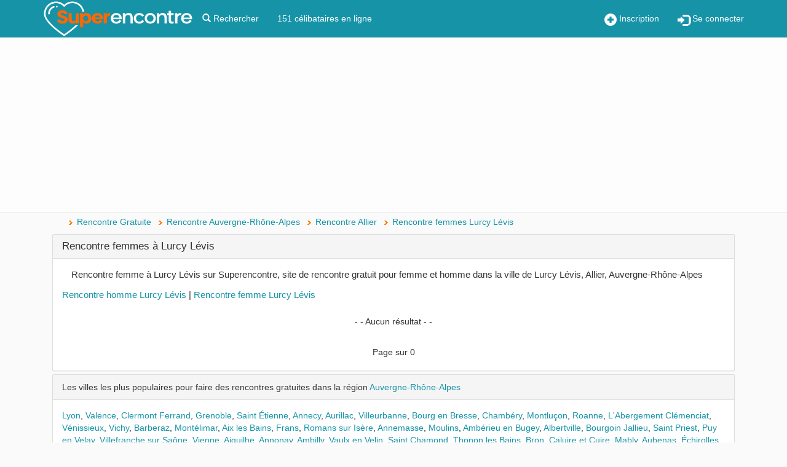

--- FILE ---
content_type: text/html; charset=utf-8
request_url: https://www.superencontre.com/ville/lurcy-levis/rencontre-femme.html
body_size: 10250
content:

<!DOCTYPE html>
<html class=" js no-touch" lang="fr">
<head>
    <meta http-equiv="Content-type" content="text/html; charset=utf-8"/>
    <meta charset="utf-8">
    <meta http-equiv="X-UA-Compatible" content="IE=edge">
    <meta name="viewport" content="width=device-width, initial-scale=1.0" />
    
            <title>Rencontre femme Lurcy Lévis - Site de rencontre gratuit Lurcy Lévis</title>
    
            <meta name="description" content="Rencontre femme à Lurcy Lévis sur Superencontre, site de rencontre gratuit pour femme et homme dans la ville de Lurcy Lévis, Allier, Auvergne-Rhône-Alpes">
            <meta name="classification" content="rencontre, celibataire, homme cherche femme, amour, couple, relation, ame soeur">

    <!-- MANDATORY: BEGIN IAB STUB -->
<!--    <script type="text/javascript">-->
<!--        "use strict";!function(){var e=function(){var e,t="__tcfapiLocator",a=[],n=window;for(;n;){try{if(n.frames[t]){e=n;break}}catch(e){}if(n===window.top)break;n=n.parent}e||(!function e(){var a=n.document,r=!!n.frames[t];if(!r)if(a.body){var s=a.createElement("iframe");s.style.cssText="display:none",s.name=t,a.body.appendChild(s)}else setTimeout(e,5);return!r}(),n.__tcfapi=function(){for(var e,t=arguments.length,n=new Array(t),r=0;r<t;r++)n[r]=arguments[r];if(!n.length)return a;if("setGdprApplies"===n[0])n.length>3&&2===parseInt(n[1],10)&&"boolean"==typeof n[3]&&(e=n[3],"function"==typeof n[2]&&n[2]("set",!0));else if("ping"===n[0]){var s={gdprApplies:e,cmpLoaded:!1,cmpStatus:"stub"};"function"==typeof n[2]&&n[2](s)}else a.push(n)},n.addEventListener("message",(function(e){var t="string"==typeof e.data,a={};try{a=t?JSON.parse(e.data):e.data}catch(e){}var n=a.__tcfapiCall;n&&window.__tcfapi(n.command,n.version,(function(a,r){var s={__tcfapiReturn:{returnValue:a,success:r,callId:n.callId}};t&&(s=JSON.stringify(s)),e&&e.source&&e.source.postMessage&&e.source.postMessage(s,"*")}),n.parameter)}),!1))};"undefined"!=typeof module?module.exports=e:e()}();-->
<!--    </script>-->
<!--    MANDATORY: END IAB STUB -->
<!--     ADD EVENTILISTNER -->
<!--    <script type="text/javascript">-->
<!--        (adsbygoogle=window.adsbygoogle||[]).pauseAdRequests=1,window.dataLayer=window.dataLayer||[],__tcfapi("addEventListener",2,function(e,n){if(n&&e.gdprApplies&&("tcloaded"===e.eventStatus||"useractioncomplete"===e.eventStatus)){if((adsbygoogle=window.adsbygoogle||[]).pauseAdRequests=0,e.purpose.consents)-->
<!--            for(var s in window.dataLayer.push({AppConsent_IAB_PURPOSES:e.purpose.consents}),e.purpose.consents)e.purpose.consents[s]&&window.dataLayer.push({event:"appconsent_ctrl_"+s});var o,a;e.acExtraPurposes&&(o={},e.acExtraPurposes.forEach(function(e){o[e]=!0}),window.dataLayer.push({AppConsent_EXTRA_PURPOSES:o})),e.acExtraVendors&&(a={},e.acExtraVendors.forEach(function(e){a[e]=!0}),window.dataLayer.push({AppConsent_EXTRA_VENDORS:a})),e.purpose.consents&&e.vendor.consents&&("object"==typeof sfbxguardian&&e.purpose.consents[1]&&window.sfbxguardian.unblock(),"function"==typeof gtag&&(e.purpose.consents[1]&&e.vendor.consents[755]?gtag("consent","update",{analytics_storage:e.purpose.consents[7]||e.purpose.consents[9]?"granted":"denied",ad_storage:e.purpose.consents[3]?"granted":"denied "}):gtag("consent","update",{analytics_storage:"denied",ad_storage:"denied"})))}window.dataLayer.push({event:"appconsent_loaded"})});-->
<!--    </script>-->
    <!-- END EVENTILISTNER -->

    <script type="text/javascript" src="https://code.jquery.com/jquery-1.11.3.min.js"></script>

    <!-- HTML5 Shim and Respond.js IE8 support of HTML5 elements and media queries -->
    <!-- WARNING: Respond.js doesn't work if you view the page via file:// -->
    <!--[if lt IE 9]>
    <script src="https://oss.maxcdn.com/libs/html5shiv/3.7.0/html5shiv.js"></script>
    <script src="https://oss.maxcdn.com/libs/respond.js/1.4.2/respond.min.js"></script>
    <![endif]-->
            <link rel="canonical" href="https://www.superencontre.com/ville/lurcy-levis/rencontre-femme.html"/>
        
    
    

        <link rel="shortcut icon" href="/img/favicon.png" />
    <link rel="icon" type="image/png" href="/img/favicon-96x96.png" sizes="96x96" />
    <link rel="icon" type="image/svg+xml" href="/img/favicon.svg" />
    <link rel="apple-touch-icon" sizes="180x180" href="/img/apple-touch-icon.png" />
    <link rel="manifest" href="/site.webmanifest" />

    <meta name="apple-itunes-app" content="app-id=6711355618">
    <meta name="google-play-app" content="app-id=com.superencontre.app.v1">

    <link rel="stylesheet" type="text/css" href="/css/generated/sr_2026012105.css?version=1768836105" async="async" media="all"/>

    <script src="https://netdna.bootstrapcdn.com/bootstrap/3.1.1/js/bootstrap.min.js"></script>
    <script type="text/javascript" src="/js/generated/sr_2026012105.js?version=1768836105"></script>

    

    <link rel="stylesheet" href="/js/select2/css/select2.min.css">
    <link rel="stylesheet" href="/css/overload.css">
    <link rel="stylesheet" href="/css/smart-app-banner.css">

    <script type="application/ld+json"> { "@context ": "https://schema.org ", "@type ": "Organization", "name": "Superencontre", "url": "https://www.superencontre.com ", "logo": "https://www.superencontre.com/img/template/logo3.png", "description": "Découvrez Superencontre, votre site de rencontre gratuit et sérieux depuis 2002. Inscription rapide et gratuite pour trouver l'amour près de chez vous." } </script>


        <script src="/js/datomata.widget.js"></script>
    <script type="text/javascript">

        function adBlockDetected(src) {
            $.get("/ajax/fuckads.php?fuckads=yes&src="+src, function(data) {
            });
        }
        function adBlockNotDetected(src) {
            $.get("/ajax/fuckads.php?fuckads=no&src="+src, function(data) {
            });
        }

        $(document).ready(function(){

            /*
            if (typeof fuckAdBlock === 'undefined') {
                adBlockDetected();
            } else {
                fuckAdBlock.setOption({debug: true});
                fuckAdBlock.onDetected(adBlockDetected).onNotDetected(adBlockNotDetected);
            } */
            if(document.getElementById('FkRhcyfXCqtb')){
                adBlockNotDetected('h');
            } else {
                adBlockDetected('h');
            }
        });
    </script>
    <!-- Please insert headClosure here -->

    
    <!-- Taboola Pixel Code -->
    <script type='text/javascript'>
        window._tfa = window._tfa || [];
        window._tfa.push({notify: 'event', name: 'page_view', id: 1163837});
        !function (t, f, a, x) {
            if (!document.getElementById(x)) {
                t.async = 1;t.src = a;t.id=x;f.parentNode.insertBefore(t, f);
            }
        }(document.createElement('script'),
            document.getElementsByTagName('script')[0],
            '//cdn.taboola.com/libtrc/unip/1163837/tfa.js',
            'tb_tfa_script');
    </script>
    <noscript>
        <img src='https://trc.taboola.com/1163837/log/3/unip?en=page_view'
             width='0' height='0' style='display:none'/>
    </noscript>
    <!-- End of Taboola Pixel Code -->

    <script type="text/javascript">
        const configSFBXAppConsent = {
            appKey: '2d9267bf-e9c8-43f1-8d97-b34553b09fa4',
            enableGCM: true,
            // targetCountries: ['FR', 'UK', 'US'],
            // forceGDPRApplies: true,
            callbacks: {
                choiceDone: (tcData, success) => {
                    if (success && tcData.gdprApplies && (tcData.eventStatus === 'tcloaded' || tcData.eventStatus === 'useractioncomplete')) {
                        if (Object.keys(tcData.purpose.consents).length == 0) {
                            adBlockDetected('sfbx');
                            if($('.incentive-banner').length) {
                                $('.incentive-banner').show();
                            }
                        } else {
                            adBlockNotDetected('sfbx');
                            if($('.incentive-banner').length) {
                                $('.incentive-banner').hide();
                            }
                        }
                    }
                },
            }
        };
    </script>
    <script src="https://cdn.appconsent.io/loader-clear.js" async defer></script>


    <!-- TikTok Pixel Code Start --> <script> !function (w, d, t) { w.TiktokAnalyticsObject=t;var ttq=w[t]=w[t]||[];ttq.methods=["page","track","identify","instances","debug","on","off","once","ready","alias","group","enableCookie","disableCookie","holdConsent","revokeConsent","grantConsent"],ttq.setAndDefer=function(t,e){t[e]=function(){t.push([e].concat(Array.prototype.slice.call(arguments,0)))}};for(var i=0;i<ttq.methods.length;i++)ttq.setAndDefer(ttq,ttq.methods[i]);ttq.instance=function(t){for( var e=ttq._i[t]||[],n=0;n<ttq.methods.length;n++)ttq.setAndDefer(e,ttq.methods[n]);return e},ttq.load=function(e,n){var r="https://analytics.tiktok.com/i18n/pixel/events.js",o=n&&n.partner;ttq._i=ttq._i||{},ttq._i[e]=[],ttq._i[e]._u=r,ttq._t=ttq._t||{},ttq._t[e]=+new Date,ttq._o=ttq._o||{},ttq._o[e]=n||{};n=document.createElement("script") ;n.type="text/javascript",n.async=!0,n.src=r+"?sdkid="+e+"&lib="+t;e=document.getElementsByTagName("script")[0];e.parentNode.insertBefore(n,e)}; ttq.load('CSQCDSRC77U9A53MT5EG'); ttq.page(); }(window, document, 'ttq'); </script> <!-- TikTok Pixel Code End -->
</head>

<!-- POPUP ? -->

<body>



<!-- Google Tag Manager (noscript) -->
<noscript><iframe src="https://www.googletagmanager.com/ns.html?id=GTM-MC8N8TB"
                  height="0" width="0" style="display:none;visibility:hidden"></iframe></noscript>
<!-- End Google Tag Manager (noscript) -->


<!-- MODULE : SIGNALER UN ABUS - version ajax responsive -->
<div id="popup-overlay" class="overlay" style="width:0%;">
  <a href="#null" class="closebtn" rel="nofollow">&times;</a>
  <div class="overlay-content" style="margin:auto;">
    <div id="popup-overlay-content-responsive" class="col-lg-6 col-md-8 col-sm-10 col-xs-12 col-lg-offset-3 col-md-offset-2 col-sm-offset-1"></div>
  </div>
</div>
<script type="text/javascript">
    function openNav() {
        if( document.getElementById("sidebar-menu").style.width < 1 ) {
            closeNav();
        } else {
            document.getElementById("sidebar-menu").style.width = "300px";
        }
    }

    function closeNav() {
        document.getElementById("sidebar-menu").style.width = "0";
    }
</script>

<script type="text/javascript">
    function abuse_open(id_membre)
    {
        $('#popup-overlay').css('width','100%');
        $('#popup-overlay-content-responsive').html('<span style="font-size:22px;">Chargement en cours, veuillez patienter...</span>');
        $('#popup-overlay').find('.closebtn').click(function(){ $('#popup-overlay').css('width','0%'); });

        $.get("/signaler-un-abus.php", { id: id_membre } )
            .done(function( data ) {
            $('#popup-overlay-content-responsive').html(data);
            $('input#retour').click(abuse_close);
            $('input#submit').click(abuse_close);
        });
    }

    function abuse_close()
    {
        $('#popup-overlay').css('width','0%');
    }

    function popup_overlay_open(url)
    {
        $('#popup-overlay').css('width','100%');
        $('#popup-overlay-content-responsive').html('<span style="font-size:22px;">Chargement en cours, veuillez patienter...</span>');
        $('#popup-overlay').find('.closebtn').click(function(){ $('#popup-overlay').css('width','0%'); });

        $.get(url).done(function( data ) {
            $('#popup-overlay-content-responsive').html(data);
        });
    }

    function popup_overlay_close()
    {
        $('#popup-overlay').css('width','0%');
    }
</script>
<!-- FIN DU MODULE : SIGNALER UN ABUS -->

  <!-- Static navbar -->
  <nav class="navbar navbar-default  navbar-fixed-top" role="navigation">
    <div class="container">
      <!-- Brand and toggle get grouped for better mobile display -->
      <div class="navbar-header">
        <div style="margin:12px 15px 0 0"  class="visible-xs btn-group pull-right">
            <!-- logo -->
            <button onclick="location.href='/inscription.php'" class="obfs" style="margin-right:15px">
                <i class="glyphicon glyphicon-plus-sign"></i> Inscription
            </button>
            <button onclick="location.href='/login.php'" class="obfs">
                <i class="glyphicon glyphicon-log-in"></i> Se connecter
            </button>
        </div>
        <a class="navbar-brand" href="/">
          <img class="visible-xs visible-sm" src="/img/sr6.png"
               alt="Rencontres gratuites sur le site de rencontre gratuit SupeRencontre.com" title="Superencontre.com">
          <img class="visible-lg visible-md fixlogo" src="/img/template/logo3.png"
               alt="Rencontres gratuites sur le site de rencontre gratuit SupeRencontre.com" title="Superencontre.com">
        </a>
      </div>

      <div class="collapse navbar-collapse" id="navcol">
        <ul class="nav navbar-nav">
            <li><a href="/recherche-avancee.php" title="Rechercher">
                    <i class="glyphicon glyphicon-search"></i> Rechercher</a></li>
            <li>
                <a href="/rechercher.php?online=on">
                    151 célibataires en ligne
                </a>
            </li>
        </ul>
        <ul class="nav navbar-nav navbar-right hidden-xs">
           <li>
               <button onclick="location.href='/inscription.php'" class="obfs">
                   <i class="glyphicon glyphicon-plus-sign"></i> Inscription
               </button>
           </li>
           <li>
               <button onclick="location.href='/login.php'" class="obfs">
                   <i class="glyphicon glyphicon-log-in"></i> Se connecter
               </button>
           </li>
        </ul>
      </div>
    </div> <!-- container -->
  </nav>
  <!-- static navbar end -->
<script type="text/javascript">
    $(".menu-toggle").click(function(e) {
        e.preventDefault();
        $("#wrapper").toggleClass("toggled");
    });
</script>

  <div class="text-center topmembers padding-xs-15 ">
      <div class="row" style="">
          <script async src="https://pagead2.googlesyndication.com/pagead/js/adsbygoogle.js?client=ca-pub-3207515852674784"
                 crossorigin="anonymous"></script>
            <!-- Non connecté homme et femme -->
            <ins class="adsbygoogle"
                 style="display:block"
                 data-ad-client="ca-pub-3207515852674784"
                 data-ad-slot="3305321540"
                 data-ad-format="auto"
                 data-full-width-responsive="true"></ins>
            <script>
                 (adsbygoogle = window.adsbygoogle || []).push({});
            </script>      </div>
  </div>
  
  <div id="page-content-wrapper" class="container container-content" >
  <div class="row">
<div class="col-sm-12">
    <ul itemscope itemtype="http://schema.org/BreadcrumbList" class="breadcrumbs"><li itemprop="itemListElement" itemscope itemtype="http://schema.org/ListItem" class="" ><a itemprop="item" href="/"><span itemprop="name">Rencontre Gratuite</span></a><meta itemprop="position" content="1" /></li><li itemprop="itemListElement" itemscope itemtype="http://schema.org/ListItem" class="" ><a itemprop="item" href="/region/auvergne-rhone-alpes/rencontre-femme.html"><span itemprop="name">Rencontre Auvergne-Rhône-Alpes</span></a><meta itemprop="position" content="2" /></li><li itemprop="itemListElement" itemscope itemtype="http://schema.org/ListItem" class="" ><a itemprop="item" href="/departement/allier/rencontre-femme.html"><span itemprop="name">Rencontre Allier</span></a><meta itemprop="position" content="3" /></li><li itemprop="itemListElement" itemscope itemtype="http://schema.org/ListItem" class=" active"><a itemprop="item" href="/ville/lurcy-levis/rencontre-femme.html"><span itemprop="name">Rencontre femmes Lurcy Lévis</span></a><meta itemprop="position" content="4" /></li></ul></div>

    <div class="col-sm-12">

        <div class="panel panel-default">
            <h1 class="panel-heading">
                Rencontre femmes à Lurcy Lévis            </h1>
            <div class="panel-body">

                
                    <div class="col-md-12 margin-b-15" style="font-size:15px;">Rencontre femme à Lurcy Lévis sur Superencontre, site de rencontre gratuit pour femme et homme dans la ville de Lurcy Lévis, Allier, Auvergne-Rhône-Alpes                    </div>

                
                                <h2>
                    <a href="/ville/lurcy-levis/rencontre-homme.html">Rencontre homme Lurcy Lévis</a>
                    | <a href="/ville/lurcy-levis/rencontre-femme.html">Rencontre femme Lurcy Lévis</a>
                </h2>
                
                
                <div class="container-fluid container-small text-center" style="margin: 25px 0px;">
                    <div class="row"><center>- - Aucun résultat - -</center>                    </div>
                </div>
                <div class="clear"></div>
                <div class="row">
  <div class="col-xs-3">      <!--<span class="prev btn btn-primary btn-sm pull-left disabled">
        <i class="glyphicon glyphicon-chevron-left"></i>&nbsp;&nbsp;Précédent
      </span>-->  </div>
  <div class="col-xs-6 text-center">      <span style="line-height:30px;">
        Page        sur 0      </span>  </div>
  <div class="col-xs-3">      <!--<span class="next btn btn-primary btn-sm pull-right disabled">
        Suivant&nbsp;&nbsp;<i class="glyphicon glyphicon-chevron-right"></i>
      </span>-->  </div>
</div>

            </div>
        </div>
    </div>



    <script type="text/javascript">
        function recherche(mode) {
            $('#recherche_region').removeClass("in active");
            $('#recherche_distance').removeClass("in active");
            $(".nav-region").removeClass("active");
            $(".nav-distance").removeClass("active");
            $(".nav-pseudo").removeClass("active");
            $('#recherche_' + mode).addClass("in active");
            $(".nav-" + mode).addClass("active");
        }

        $(document).ready(function() {            recherche('region');        });
    </script>    <!-- pub -->
    <div class="col-sm-12 margin-b-15">

        <div class="panel panel-default">
            <div class="panel-heading">Les villes les plus populaires pour faire des rencontres gratuites dans la région <a href="/region/auvergne-rhone-alpes/rencontre-celibataire.html">Auvergne-Rhône-Alpes</a></div>
            <div class="panel-body">
                <a href="/ville/lyon/rencontre-celibataire.html">Lyon</a>, <a href="/ville/valence/rencontre-celibataire.html">Valence</a>, <a href="/ville/clermont-ferrand/rencontre-celibataire.html">Clermont Ferrand</a>, <a href="/ville/grenoble/rencontre-celibataire.html">Grenoble</a>, <a href="/ville/saint-etienne/rencontre-celibataire.html">Saint Étienne</a>, <a href="/ville/annecy/rencontre-celibataire.html">Annecy</a>, <a href="/ville/aurillac/rencontre-celibataire.html">Aurillac</a>, <a href="/ville/villeurbanne/rencontre-celibataire.html">Villeurbanne</a>, <a href="/ville/bourg-en-bresse/rencontre-celibataire.html">Bourg en Bresse</a>, <a href="/ville/chambery/rencontre-celibataire.html">Chambéry</a>, <a href="/ville/montlucon/rencontre-celibataire.html">Montluçon</a>, <a href="/ville/roanne/rencontre-celibataire.html">Roanne</a>, <a href="/ville/abergement-la-ronce/rencontre-celibataire.html">L'Abergement Clémenciat</a>, <a href="/ville/venissieux/rencontre-celibataire.html">Vénissieux</a>, <a href="/ville/vichy/rencontre-celibataire.html">Vichy</a>, <a href="/ville/barberaz/rencontre-celibataire.html">Barberaz</a>, <a href="/ville/montelimar/rencontre-celibataire.html">Montélimar</a>, <a href="/ville/aix-les-bains/rencontre-celibataire.html">Aix les Bains</a>, <a href="/ville/frans/rencontre-celibataire.html">Frans</a>, <a href="/ville/romans-sur-isere/rencontre-celibataire.html">Romans sur Isère</a>, <a href="/ville/annemasse/rencontre-celibataire.html">Annemasse</a>, <a href="/ville/moulins/rencontre-celibataire.html">Moulins</a>, <a href="/ville/amberieu-en-bugey/rencontre-celibataire.html">Ambérieu en Bugey</a>, <a href="/ville/albertville/rencontre-celibataire.html">Albertville</a>, <a href="/ville/bourgoin-jallieu/rencontre-celibataire.html">Bourgoin Jallieu</a>, <a href="/ville/saint-priest/rencontre-celibataire.html">Saint Priest</a>, <a href="/ville/puy-en-velay/rencontre-celibataire.html">Puy en Velay</a>, <a href="/ville/villefranche-sur-saone/rencontre-celibataire.html">Villefranche sur Saône</a>, <a href="/ville/vienne/rencontre-celibataire.html">Vienne</a>, <a href="/ville/aiguilhe/rencontre-celibataire.html">Aiguilhe</a>, <a href="/ville/annonay/rencontre-celibataire.html">Annonay</a>, <a href="/ville/ambilly/rencontre-celibataire.html">Ambilly</a>, <a href="/ville/vaulx-en-velin/rencontre-celibataire.html">Vaulx en Velin</a>, <a href="/ville/saint-chamond/rencontre-celibataire.html">Saint Chamond</a>, <a href="/ville/thonon-les-bains/rencontre-celibataire.html">Thonon les Bains</a>, <a href="/ville/bron/rencontre-celibataire.html">Bron</a>, <a href="/ville/caluire-et-cuire/rencontre-celibataire.html">Caluire et Cuire</a>, <a href="/ville/mably/rencontre-celibataire.html">Mably</a>, <a href="/ville/aubenas/rencontre-celibataire.html">Aubenas</a>, <a href="/ville/echirolles/rencontre-celibataire.html">Échirolles</a>            </div>
        </div>

    </div>

    
<!-- Gestion des cookies -->




</div><!-- .row in header_display -->
</div><!-- .container in header_display -->


<a href="#0" class="cd-top">Top</a>

<nav id="footer" class="navbar navbar-default">
  <div class="container">
    <div class="row">
      <div class="col-sm-4" style="font-size: 11px;">
        &copy; 2026 Superencontre.com : Votre site de rencontre
      </div>
      <div class="col-md-8 text-right text-xs-left" style="font-size: 11px;">
        <a href="/conditions.php" title="Conditions générales" rel="nofollow">Conditions générales</a> |
        <a href="/mentions.php" title="Mentions Légales" rel="nofollow">Mentions Légales</a> |
        <a href="/donneespersonnelles.php" title="Données personnelles - RGPD" rel="nofollow">Données personnelles - Cookies</a> |
        <a href="/faq.php" title="Foire aux Questions" rel="nofollow">FAQ</a> |
        <a href="/contact.php" title="Nous Contacter" rel="nofollow">Contact</a> |
        <a href="/temoignages.php" title="Témoignages" rel="nofollow">Témoignages</a> |
        <a href="/securite.php" title="Securité" rel="nofollow">Securité</a>
      </div>
    </div>
  </div>
</nav>


<!-- Box contenant les alertes -->
<div id="alerte_profil">
  <div class="statut">
    <span>En ligne</span>
    <img src="/img/picto_statut_en_ligne.png" alt="" />
  </div>
  <a href="#" title="Voir sa fiche" class="alerte_lien_fiche">
    <img src="/img/blank.jpg" width="100" height="100" alt="" class="photo" id="alerte_img_fiche" />
  </a>
  <div class="info">
    <a href="#" title="Voir sa fiche" class="alerte_lien_fiche">
      <b class="bleu" id="alerte_pseudo"></b>
    </a>,
    <span class="petit">
      <span id="alerte_age"></span> ans<br />
      Ville : <span id="alerte_ville"></span><br /><br />
      <span id="alerte_type_action"></span>
    </span>
    <br /><br />
    <center>
      <span id="alerte_btn_reponse">
      </span>
    </center>
  </div>
</div>
<!-- Fin de la box-->

<!-- Systeme fr only -->

<!-- Code Google de la balise de remarketing -->
<!--------------------------------------------------
  Les balises de remarketing ne peuvent pas être associées aux informations personnelles ou
  placées sur des pages liées aux catégories à caractère sensible. Pour comprendre et savoir
  comment configurer la balise, rendez-vous sur la page http://google.com/ads/remarketingsetup.
  ------------------------------------------------- -->
  <script type="text/javascript">
    /* <![CDATA[ */
    var google_conversion_id = 977575447;
    var google_custom_params = window.google_tag_params;
    var google_remarketing_only = true;
    /* ]]> */
  </script>
  <script type="text/javascript" src="//www.googleadservices.com/pagead/conversion.js"></script>
  <noscript>
    <div style="display:inline;">
      <img height="1" width="1" style="border-style:none;" alt="" src="//googleads.g.doubleclick.net/pagead/viewthroughconversion/977575447/?value=0&amp;guid=ON&amp;script=0"/>
    </div>
  </noscript>  
<!-- Gestion des cookies -->

<style>
    .incentive-banner{background-color:#1693a7;color:white;width:100%;position:fixed;bottom:0;left:0;z-index:999;box-shadow:0 0 8px 0 rgb(0 0 0 / 20%);
        transition:transform .3s; display:none}
    .incentive-banner strong {font-weight:700}
    .incentive-banner__wrapper {width:auto;max-width:1000px;margin:0 auto;padding:17px 20px 13px 20px;font-size:16px;font-weight:500;letter-spacing:0}
    .incentive-banner__header {display:flex;align-items:center}
    .incentive-banner__header svg{height:20px;width:22px}
    .incentive-banner__header span{font-size:12px;line-height:15px;text-transform:uppercase;margin-left:6px}
    .incentive-banner__content {line-height:24px;margin:10px 0;text-align:justify}
    .incentive-banner__footer {line-height:19px}
    .incentive-banner__footer span{padding-right:10px}
    .incentive-banner__footer button{padding:10px 20px;border:0;background-color:black;border-radius:25px;box-shadow:0 0 6px 0 rgba(0,0,0,.1);
        font-size:14px;font-weight:700;letter-spacing:0;text-align:center;font-family:Montserrat,sans-serif}
    .incentive-banner__footer button:hover{background-color:#f7f7f7;color:black}
</style>
<div class="incentive-banner">
    <div class="incentive-banner__wrapper">
        <div class="incentive-banner__content" style="width:80%;float:left">
            <strong>Information</strong> : En acceptant les cookies publicitaires ciblés, vous accédez à tous les services gratuits de Superencontre.
            <a href="javascript:__tcfapi('show', 2, function(){}, {jumpAt: 'privacy'})" style="color:white !important;text-decoration: underline">Modifier votre choix</a>
        </div>
        <div class="incentive-banner__content" style="width:10%;float:right">
            <a href="#" onclick="this.closest('.incentive-banner').remove(); return false;" style="color:white !important;">X</a>
        </div>
        <div class="incentive-banner__footer">

        </div>
    </div>
</div>


<script async src="https://www.googletagmanager.com/gtag/js?id=G-4FQF4DN41W"></script>

<script src="/js/smart-app-banner.js"></script>

<script type="text/javascript">
    $(document).ready(function() {

        window.dataLayer = window.dataLayer || [];
        function gtag(){dataLayer.push(arguments);}

            new SmartBanner({
                daysHidden: 15,   // days to hide banner after close button is clicked (defaults to 15)
                daysReminder: 90, // days to hide banner after "VIEW" button is clicked (defaults to 90)
                appStoreLanguage: 'fr', // language code for the App Store (defaults to user's browser language)
                title: 'Superencontre',
                author: 'Superencontre',
                button: 'VOIR',
                store: {
                ios: 'Sur l\'App Store',
                android: 'Sur Google Play',
                windows: 'Sur Windows store'
            },
                price: {
                ios: 'GRATUIT',
                android: 'GRATUIT',
                windows: 'GRATUIT'
            }
            // , theme: '' // put platform type ('ios', 'android', etc.) here to force single theme on all device
            // , icon: '' // full path to icon image if not using website icon image
            // , force: 'ios' // Uncomment for platform emulation
        });

        /*if (/(^|;)\s*cookies_rgpd=/.test(document.cookie) == false) {
            $('.cookie_settings_bottom').show()
        }*/

        //$('.cookie_settings_bottom').hide();

        /*if (typeof Cookies.get('cookies_rgpd') != 'undefined' && Cookies.get('cookies_rgpd').includes('a')) {
            $('#cookies_ga').prop('checked', false);
            Cookies.remove('_ga', {path: '/', domain: '.superencontre.com'})
            Cookies.remove('_gat', {path: '/', domain: '.superencontre.com'})
            Cookies.remove('_gid', {path: '/', domain: '.superencontre.com'})
        } else {*/
            gtag('js', new Date());
            gtag('config', 'G-4FQF4DN41W');
            gtag('config', 'AW-943595041');
        /*}

        if (typeof Cookies.get('cookies_rgpd') != 'undefined' && Cookies.get('cookies_rgpd').includes('b')) {
            $('#cookies_pub').prop('checked', false)
            Cookies.remove('referer', {path: '/', domain: 'www.superencontre.com'})
        }

        if (typeof Cookies.get('cookies_rgpd') != 'undefined' && Cookies.get('cookies_rgpd').includes('c')) {
            $('#cookies_social').prop('checked', false)
        }

        new Switchery(document.getElementById('cookies_ga'));
        new Switchery(document.getElementById('cookies_pub'));
        new Switchery(document.getElementById('cookies_social'));

        $("#cookie_agree").click(function () {
            Cookies.set('cookies_rgpd', '1', {expires: 365})
            $('.cookie_settings_bottom').hide();
        });

        $("#cookie_disagree").click(function () {
            // j'ai volontairement mis 1 au lieu de 0 ici à la demande de Jérome.
            Cookies.set('cookies_rgpd', '1', {expires: 365})
            $('.cookie_settings_bottom').hide();
        });

        $("#cookie_show").click(function () {
            $('.cookie_settings_bottom').show()
            $('#cookie_settings_ct').modal('show')
        });

        $(".cookie_show_settings").click(function () {
            $('.cookie_settings_bottom').show()
            $('#cookie_settings_ct').modal('show')
        });

        $("#cookie_show_footer").click(function () {
            $('.cookie_settings_bottom').show()
            $('#cookie_settings_ct').modal('show')
        });

        $("#cookie_close").click(function () {
            $('.cookie_settings_bottom').hide()
            $('#cookie_settings_ct').modal('hide')
        });

        $("#cookie_settings_ct_close").click(function () {
            $('.cookie_settings_bottom').hide()
            $('#cookie_settings_ct').modal('hide')
        });

        let cookiesga_btn = document.getElementById('cookies_ga');
        cookiesga_btn.onchange = function () {
            if (!$('#cookies_ga').prop("checked") && !Cookies.get('cookies_rgpd').includes('a')) {
                let rgpd = Cookies.get('cookies_rgpd')
                Cookies.set('cookies_rgpd', (rgpd += 'a'), {expires: 365})
                Cookies.remove('_ga', {path: '/', domain: '.superencontre.com'})
                Cookies.remove('_gat', {path: '/', domain: '.superencontre.com'})
                Cookies.remove('_gid', {path: '/', domain: '.superencontre.com'})
            } else {
                let rgpd = '1'
                if (Cookies.get('cookies_rgpd').includes('b')) {
                    rgpd += 'b'
                }
                if (Cookies.get('cookies_rgpd').includes('c')) {
                    rgpd += 'c'
                }
                Cookies.set('cookies_rgpd', rgpd, {expires: 365})

                gtag('js', new Date());
                gtag('config', 'G-4FQF4DN41W');
                gtag('config', 'AW-943595041');
            }
        };

        let cookiespub_btn = document.getElementById('cookies_pub');
        cookiespub_btn.onchange = function () {
            if (!$('#cookies_pub').prop("checked") && !Cookies.get('cookies_rgpd').includes('b')) {
                Cookies.set('cookies_rgpd', (rgpd += 'b'), {expires: 365});
                Cookies.remove('referer', {path: '/', domain: 'www.superencontre.com'})
            } else {
                let rgpd = '1'
                if (Cookies.get('cookies_rgpd').includes('a')) {
                    rgpd += 'a'
                }
                if (Cookies.get('cookies_rgpd').includes('c')) {
                    rgpd += 'c'
                }
                Cookies.set('cookies_rgpd', rgpd, {expires: 365})
            }
        };

        let cookiessocial_btn = document.getElementById('cookies_social');
        cookiessocial_btn.onchange = function () {

        };*/
    });
</script>
<!-- Gestion des cookies -->


<!-- Google Tag Manager -->
<script>(function (w, d, s, l, i) {
    w[l] = w[l] || [];
    w[l].push({
      'gtm.start':
        new Date().getTime(), event: 'gtm.js'
    });
    var f = d.getElementsByTagName(s)[0],
      j = d.createElement(s), dl = l != 'dataLayer' ? '&l=' + l : '';
    j.async = true;
    j.src =
      'https://www.googletagmanager.com/gtm.js?id=' + i + dl;
    f.parentNode.insertBefore(j, f);
  })(window, document, 'script', 'dataLayer', 'GTM-MC8N8TB');</script>
<!-- End Google Tag Manager -->

<script type="text/javascript">
  (function () {
    window.sib = {equeue: [], client_key: "qd62rt4qdf8q7sqbgr0v9"};
    window.sendinblue = {};
    for (var j = ['track', 'identify', 'trackLink', 'page'], i = 0; i < j.length; i++) {
      (function (k) {
        window.sendinblue[k] = function () {
          var arg = Array.prototype.slice.call(arguments);
          (window.sib[k] || function () {
            var t = {};
            t[k] = arg;
            window.sib.equeue.push(t);
          })(arg[0], arg[1], arg[2]);
        };
      })(j[i]);
    }
    var n = document.createElement("script"), i = document.getElementsByTagName("script")[0];
    n.type = "text/javascript", n.id = "sendinblue-js", n.async = !0, n.src = "https://sibautomation.com/sa.js?key=" + window.sib.client_key, i.parentNode.insertBefore(n, i), window.sendinblue.page();
  })();
</script>



<script type="text/javascript" src="/js/lazyload.js" async></script>
<script type="text/javascript" src="/js/select2/js/select2.js"></script>
<script type="text/javascript" src="/js/select2/js/i18n/fr.js"></script>

<script type="text/javascript">
    if($('#ville_recherche_ajax').length > 0) {
        $('#ville_recherche_ajax').select2({
            width: '200px',
            minimumInputLength: 0,
            ajax: {
                url: '/ajax/ville.php',
                dataType: 'json',
                // Additional AJAX parameters go here; see the end of this chapter for the full code of this example
            }
        });
    }
</script>


<script src="https://cdn.by.wonderpush.com/sdk/1.1/wonderpush-loader.min.js" async></script>
<script>
    window.WonderPush = window.WonderPush || [];
    WonderPush.push(["init", {
        webKey: "74ed8906b77e04a0057d6d2313b8f81bfe3aa69cf712f901e67e9cac3813737b",
    }]);
</script>

</body>
</html>


--- FILE ---
content_type: text/html; charset=utf-8
request_url: https://www.google.com/recaptcha/api2/aframe
body_size: 183
content:
<!DOCTYPE HTML><html><head><meta http-equiv="content-type" content="text/html; charset=UTF-8"></head><body><script nonce="Hf48V3a9dTBC0IjDevSSHQ">/** Anti-fraud and anti-abuse applications only. See google.com/recaptcha */ try{var clients={'sodar':'https://pagead2.googlesyndication.com/pagead/sodar?'};window.addEventListener("message",function(a){try{if(a.source===window.parent){var b=JSON.parse(a.data);var c=clients[b['id']];if(c){var d=document.createElement('img');d.src=c+b['params']+'&rc='+(localStorage.getItem("rc::a")?sessionStorage.getItem("rc::b"):"");window.document.body.appendChild(d);sessionStorage.setItem("rc::e",parseInt(sessionStorage.getItem("rc::e")||0)+1);localStorage.setItem("rc::h",'1768970881012');}}}catch(b){}});window.parent.postMessage("_grecaptcha_ready", "*");}catch(b){}</script></body></html>